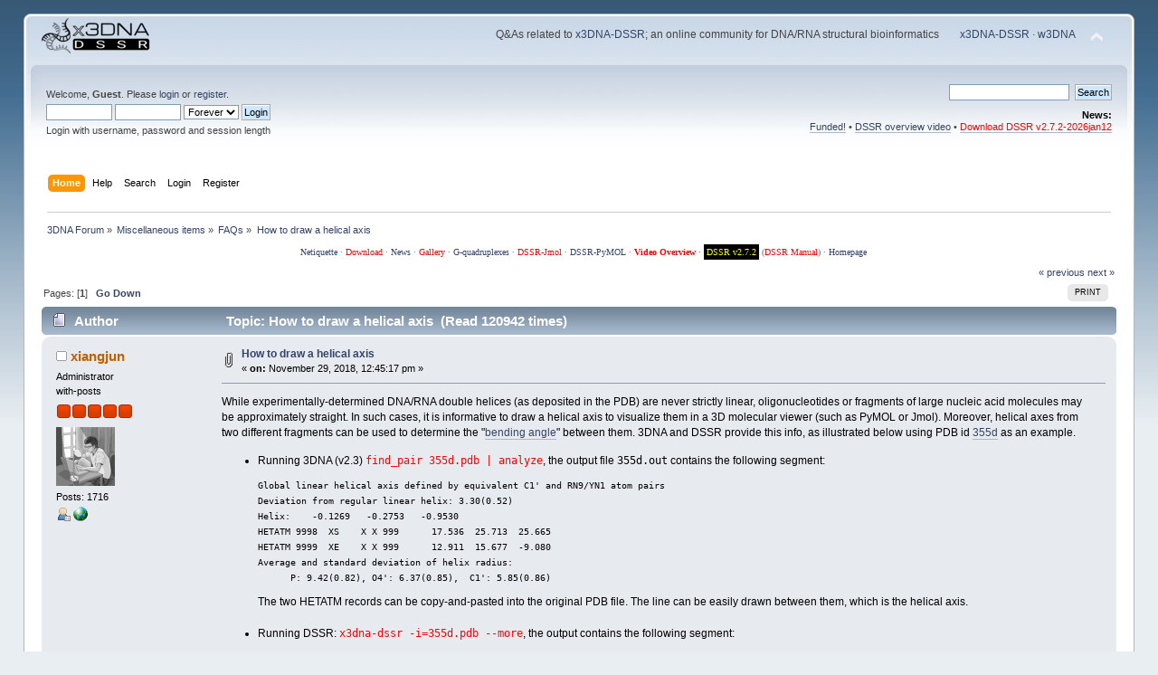

--- FILE ---
content_type: text/html; charset=UTF-8
request_url: http://forum.x3dna.org/faqs/how-to-set-up-3dna-on-windows/?prev_next=next
body_size: 6742
content:
<!DOCTYPE html PUBLIC "-//W3C//DTD XHTML 1.0 Transitional//EN" "http://www.w3.org/TR/xhtml1/DTD/xhtml1-transitional.dtd">
<html xmlns="http://www.w3.org/1999/xhtml">
<head>
	<link rel="stylesheet" type="text/css" href="http://forum.x3dna.org/Themes/default/css/index.css?fin20" />
	<link rel="stylesheet" type="text/css" href="http://forum.x3dna.org/Themes/default/css/webkit.css" />
	<script type="text/javascript" src="http://forum.x3dna.org/Themes/default/scripts/script.js?fin20"></script>
	<script type="text/javascript" src="http://forum.x3dna.org/Themes/default/scripts/theme.js?fin20"></script>
	<script type="text/javascript"><!-- // --><![CDATA[
		var smf_theme_url = "http://forum.x3dna.org/Themes/default";
		var smf_default_theme_url = "http://forum.x3dna.org/Themes/default";
		var smf_images_url = "http://forum.x3dna.org/Themes/default/images";
		var smf_scripturl = "http://forum.x3dna.org/index.php?PHPSESSID=tmseljeqju5klik9k4c35q8p85&amp;";
		var smf_iso_case_folding = false;
		var smf_charset = "UTF-8";
		var ajax_notification_text = "Loading...";
		var ajax_notification_cancel_text = "Cancel";
	// ]]></script>
	<meta http-equiv="Content-Type" content="text/html; charset=UTF-8" />
	<meta name="description" content="How to draw a helical axis" />
	<meta name="keywords" content="3DNA, nucleic acid structure, DNA, RNA, modeling, DNA-protein complex, bioinformatics, DSSR, G-quadruplex " />
	<title>How to draw a helical axis</title>
	<meta name="robots" content="noindex" />
	<link rel="canonical" href="http://forum.x3dna.org/index.php?topic=810.0" />
	<link rel="help" href="http://forum.x3dna.org/index.php?PHPSESSID=tmseljeqju5klik9k4c35q8p85&amp;action=help" />
	<link rel="search" href="http://forum.x3dna.org/index.php?PHPSESSID=tmseljeqju5klik9k4c35q8p85&amp;action=search" />
	<link rel="contents" href="http://forum.x3dna.org/index.php?PHPSESSID=tmseljeqju5klik9k4c35q8p85&amp;" />
	<link rel="alternate" type="application/rss+xml" title="3DNA Forum - RSS" href="http://forum.x3dna.org/index.php?PHPSESSID=tmseljeqju5klik9k4c35q8p85&amp;type=rss;action=.xml" />
	<link rel="index" href="http://forum.x3dna.org/index.php?PHPSESSID=tmseljeqju5klik9k4c35q8p85&amp;board=14.0" />
</head>
<body>
<div id="wrapper" style="width: 96%">
	<div id="header"><div class="frame">
		<div id="top_section">
			<h1 class="forumtitle">
				<a href="http://forum.x3dna.org/index.php?PHPSESSID=tmseljeqju5klik9k4c35q8p85&amp;"><img src="http://forum.x3dna.org/3dna-forum.png" alt="3DNA Forum" /></a>
			</h1>
			<img id="upshrink" src="http://forum.x3dna.org/Themes/default/images/upshrink.png" alt="*" title="Shrink or expand the header." style="display: none;" />
			<div id="siteslogan" class="floatright">Q&amp;As related to <a href="http://home.x3dna.org">x3DNA-DSSR</a>; an online community for DNA/RNA structural bioinformatics <span style="padding-left: 20px; color: green"><a href="http://home.x3dna.org">x3DNA-DSSR</a> &middot; <a href="http://web.x3dna.org">w3DNA</a></span></div>
		</div>
		<div id="upper_section" class="middletext">
			<div class="user">
				<script type="text/javascript" src="http://forum.x3dna.org/Themes/default/scripts/sha1.js"></script>
				<form id="guest_form" action="http://forum.x3dna.org/index.php?PHPSESSID=tmseljeqju5klik9k4c35q8p85&amp;action=login2" method="post" accept-charset="UTF-8"  onsubmit="hashLoginPassword(this, 'c9cb7ff110af50272378584580497bdf');">
					<div class="info">Welcome, <strong>Guest</strong>. Please <a href="http://forum.x3dna.org/index.php?PHPSESSID=tmseljeqju5klik9k4c35q8p85&amp;action=login">login</a> or <a href="http://forum.x3dna.org/index.php?PHPSESSID=tmseljeqju5klik9k4c35q8p85&amp;action=register">register</a>.</div>
					<input type="text" name="user" size="10" class="input_text" />
					<input type="password" name="passwrd" size="10" class="input_password" />
					<select name="cookielength">
						<option value="60">1 Hour</option>
						<option value="1440">1 Day</option>
						<option value="10080">1 Week</option>
						<option value="43200">1 Month</option>
						<option value="-1" selected="selected">Forever</option>
					</select>
					<input type="submit" value="Login" class="button_submit" /><br />
					<div class="info">Login with username, password and session length</div>
					<input type="hidden" name="hash_passwrd" value="" /><input type="hidden" name="dff27e140ff2" value="c9cb7ff110af50272378584580497bdf" />
				</form>
			</div>
			<div class="news normaltext">
				<form id="search_form" action="http://forum.x3dna.org/index.php?PHPSESSID=tmseljeqju5klik9k4c35q8p85&amp;action=search2" method="post" accept-charset="UTF-8">
					<input type="text" name="search" value="" class="input_text" />&nbsp;
					<input type="submit" name="submit" value="Search" class="button_submit" />
					<input type="hidden" name="advanced" value="0" />
					<input type="hidden" name="topic" value="810" /></form>
				<h2>News: </h2>
				<p><a href="http://forum.x3dna.org/site-announcements/x3dna-dssr-is-funded-and-dssr-basic-is-free-for-academic-users/" class="bbc_link" target="_blank" rel="noopener">Funded!</a> • <a href="http://docs.x3dna.org/dssr-overview/" class="bbc_link" target="_blank" rel="noopener">DSSR overview video</a> • <span style="color: red;" class="bbc_color"><a href="http://innovation.columbia.edu/technologies/CU20391" class="bbc_link" target="_blank" rel="noopener">Download DSSR v2.7.2-2026jan12</a></span></p>
			</div>
		</div>
		<br class="clear" />
		<script type="text/javascript"><!-- // --><![CDATA[
			var oMainHeaderToggle = new smc_Toggle({
				bToggleEnabled: true,
				bCurrentlyCollapsed: false,
				aSwappableContainers: [
					'upper_section'
				],
				aSwapImages: [
					{
						sId: 'upshrink',
						srcExpanded: smf_images_url + '/upshrink.png',
						altExpanded: 'Shrink or expand the header.',
						srcCollapsed: smf_images_url + '/upshrink2.png',
						altCollapsed: 'Shrink or expand the header.'
					}
				],
				oThemeOptions: {
					bUseThemeSettings: false,
					sOptionName: 'collapse_header',
					sSessionVar: 'dff27e140ff2',
					sSessionId: 'c9cb7ff110af50272378584580497bdf'
				},
				oCookieOptions: {
					bUseCookie: true,
					sCookieName: 'upshrink'
				}
			});
		// ]]></script>
		<div id="main_menu">
			<ul class="dropmenu" id="menu_nav">
				<li id="button_home">
					<a class="active firstlevel" href="http://forum.x3dna.org/index.php?PHPSESSID=tmseljeqju5klik9k4c35q8p85&amp;">
						<span class="last firstlevel">Home</span>
					</a>
				</li>
				<li id="button_help">
					<a class="firstlevel" href="http://forum.x3dna.org/index.php?PHPSESSID=tmseljeqju5klik9k4c35q8p85&amp;action=help">
						<span class="firstlevel">Help</span>
					</a>
				</li>
				<li id="button_search">
					<a class="firstlevel" href="http://forum.x3dna.org/index.php?PHPSESSID=tmseljeqju5klik9k4c35q8p85&amp;action=search">
						<span class="firstlevel">Search</span>
					</a>
				</li>
				<li id="button_login">
					<a class="firstlevel" href="http://forum.x3dna.org/index.php?PHPSESSID=tmseljeqju5klik9k4c35q8p85&amp;action=login">
						<span class="firstlevel">Login</span>
					</a>
				</li>
				<li id="button_register">
					<a class="firstlevel" href="http://forum.x3dna.org/index.php?PHPSESSID=tmseljeqju5klik9k4c35q8p85&amp;action=register">
						<span class="last firstlevel">Register</span>
					</a>
				</li>
			</ul>
		</div>
		<br class="clear" />
	</div></div>
	<div id="content_section"><div class="frame">
		<div id="main_content_section">
	<div class="navigate_section">
		<ul>
			<li>
				<a href="http://forum.x3dna.org/index.php?PHPSESSID=tmseljeqju5klik9k4c35q8p85&amp;"><span>3DNA Forum</span></a> &#187;
			</li>
			<li>
				<a href="http://forum.x3dna.org/index.php?PHPSESSID=tmseljeqju5klik9k4c35q8p85&amp;#c4"><span>Miscellaneous items</span></a> &#187;
			</li>
			<li>
				<a href="http://forum.x3dna.org/index.php?PHPSESSID=tmseljeqju5klik9k4c35q8p85&amp;board=14.0"><span>FAQs</span></a> &#187;
			</li>
			<li class="last">
				<a href="http://forum.x3dna.org/index.php?PHPSESSID=tmseljeqju5klik9k4c35q8p85&amp;topic=810.0"><span>How to draw a helical axis</span></a>
			</li>
		</ul>
	</div><!--Headers--><p style="font-family:Georgia,serif;text-align:center;
     color:#666666;
     font-size:10px;
     line-height:1em; 
     margin:0 0 8px 10px;"><a href="http://www.albion.com/netiquette/corerules.html">Netiquette</a> · <a  style="color:red;" href="http://forum.x3dna.org/site-announcements/download-instructions/">Download</a> · <a href="http://x3dna.org/about/what-is-new">News</a> · <a style="color:red;" href="http://x3dna.org/articles/seeing-is-understanding-as-well-as-believing">Gallery</a> · <a href="http://g4.x3dna.org/">G-quadruplexes</a> · <a style="color:red;" href="http://jmol.x3dna.org/">DSSR-Jmol</a> · <a href="http://skmatic.x3dna.org">DSSR-PyMOL</a>
· <strong><a style="color:red;" href="http://docs.x3dna.org/dssr-overview/">Video Overview</a></strong> · <a style="color:blue;background-color:black;color:yellow;padding:3px;" href="http://innovation.columbia.edu/technologies/CU20391">DSSR v2.7.2</a> (<a style="color:red;" href="http://docs.x3dna.org/dssr-manual.pdf">DSSR Manual</a>) · <a href="http://home.x3dna.org/">Homepage</a> </p><!--End Headers-->
			<a id="top"></a>
			<a id="msg2973"></a><a id="new"></a>
			<div class="pagesection">
				<div class="nextlinks"><a href="http://forum.x3dna.org/index.php?PHPSESSID=tmseljeqju5klik9k4c35q8p85&amp;topic=810.0;prev_next=prev#new">&laquo; previous</a> <a href="http://forum.x3dna.org/index.php?PHPSESSID=tmseljeqju5klik9k4c35q8p85&amp;topic=810.0;prev_next=next#new">next &raquo;</a></div>
		<div class="buttonlist floatright">
			<ul>
				<li><a class="button_strip_print" href="http://forum.x3dna.org/index.php?PHPSESSID=tmseljeqju5klik9k4c35q8p85&amp;action=printpage;topic=810.0" rel="new_win nofollow"><span class="last">Print</span></a></li>
			</ul>
		</div>
				<div class="pagelinks floatleft">Pages: [<strong>1</strong>]   &nbsp;&nbsp;<a href="#lastPost"><strong>Go Down</strong></a></div>
			</div>
			<div id="forumposts">
				<div class="cat_bar">
					<h3 class="catbg">
						<img src="http://forum.x3dna.org/Themes/default/images/topic/normal_post.gif" align="bottom" alt="" />
						<span id="author">Author</span>
						Topic: How to draw a helical axis &nbsp;(Read 120942 times)
					</h3>
				</div>
				<form action="http://forum.x3dna.org/index.php?PHPSESSID=tmseljeqju5klik9k4c35q8p85&amp;action=quickmod2;topic=810.0" method="post" accept-charset="UTF-8" name="quickModForm" id="quickModForm" style="margin: 0;" onsubmit="return oQuickModify.bInEditMode ? oQuickModify.modifySave('c9cb7ff110af50272378584580497bdf', 'dff27e140ff2') : false">
				<div class="windowbg">
					<span class="topslice"><span></span></span>
					<div class="post_wrapper">
						<div class="poster">
							<h4>
								<img src="http://forum.x3dna.org/Themes/default/images/useroff.gif" alt="Offline" />
								<a href="http://forum.x3dna.org/index.php?PHPSESSID=tmseljeqju5klik9k4c35q8p85&amp;action=profile;u=3" title="View the profile of xiangjun">xiangjun</a>
							</h4>
							<ul class="reset smalltext" id="msg_2973_extra_info">
								<li class="membergroup">Administrator</li>
								<li class="postgroup">with-posts</li>
								<li class="stars"><img src="http://forum.x3dna.org/Themes/default/images/staradmin.gif" alt="*" /><img src="http://forum.x3dna.org/Themes/default/images/staradmin.gif" alt="*" /><img src="http://forum.x3dna.org/Themes/default/images/staradmin.gif" alt="*" /><img src="http://forum.x3dna.org/Themes/default/images/staradmin.gif" alt="*" /><img src="http://forum.x3dna.org/Themes/default/images/staradmin.gif" alt="*" /></li>
								<li class="avatar">
									<a href="http://forum.x3dna.org/index.php?PHPSESSID=tmseljeqju5klik9k4c35q8p85&amp;action=profile;u=3">
										<img class="avatar" src="http://forum.x3dna.org/index.php?PHPSESSID=tmseljeqju5klik9k4c35q8p85&amp;action=dlattach;attach=1063;type=avatar" alt="" />
									</a>
								</li>
								<li class="postcount">Posts: 1716</li>
								<li class="profile">
									<ul>
										<li><a href="http://forum.x3dna.org/index.php?PHPSESSID=tmseljeqju5klik9k4c35q8p85&amp;action=profile;u=3"><img src="http://forum.x3dna.org/Themes/default/images/icons/profile_sm.gif" alt="View Profile" title="View Profile" /></a></li>
										<li><a href="http://x3dna.org" title="3DNA homepage" target="_blank" rel="noopener noreferrer" class="new_win"><img src="http://forum.x3dna.org/Themes/default/images/www_sm.gif" alt="3DNA homepage" /></a></li>
									</ul>
								</li>
							</ul>
						</div>
						<div class="postarea">
							<div class="flow_hidden">
								<div class="keyinfo">
									<div class="messageicon">
										<img src="http://forum.x3dna.org/Themes/default/images/post/clip.gif" alt="" />
									</div>
									<h5 id="subject_2973">
										<a href="http://forum.x3dna.org/index.php?PHPSESSID=tmseljeqju5klik9k4c35q8p85&amp;topic=810.msg2973#msg2973" rel="nofollow">How to draw a helical axis</a>
									</h5>
									<div class="smalltext">&#171; <strong> on:</strong> November 29, 2018, 12:45:17 pm &#187;</div>
									<div id="msg_2973_quick_mod"></div>
								</div>
							</div>
							<div class="post">
								<div class="inner" id="msg_2973">While experimentally-determined DNA/RNA double helices (as deposited in the PDB) are never strictly linear, oligonucleotides or fragments of large nucleic acid molecules may be approximately straight. In such cases, it is informative to draw a helical axis to visualize them in a 3D molecular viewer (such as PyMOL or Jmol). Moreover, helical axes from two different fragments can be used to determine the &quot;<a href="http://forum.x3dna.org/faqs/how-to-calculate-dna-bending-angle/" class="bbc_link" target="_blank" rel="noopener">bending angle</a>&quot; between them. 3DNA and DSSR provide this info, as illustrated below using PDB id <a href="https://www.rcsb.org/structure/355d" class="bbc_link" target="_blank" rel="noopener">355d</a> as an example.<br /><ul class="bbc_list"><li>Running 3DNA (v2.3) <span style="color: red;" class="bbc_color"><tt class="bbc_tt">find_pair 355d.pdb | analyze</tt></span>, the output file <tt class="bbc_tt">355d.out</tt> contains the following segment:<br /><pre>Global linear helical axis defined by equivalent C1&#039; and RN9/YN1 atom pairs<br />Deviation from regular linear helix: 3.30(0.52)<br />Helix:&nbsp; &nbsp; -0.1269&nbsp; &nbsp;-0.2753&nbsp; &nbsp;-0.9530<br />HETATM 9998&nbsp; XS&nbsp; &nbsp; X X 999&nbsp; &nbsp; &nbsp; 17.536&nbsp; 25.713&nbsp; 25.665<br />HETATM 9999&nbsp; XE&nbsp; &nbsp; X X 999&nbsp; &nbsp; &nbsp; 12.911&nbsp; 15.677&nbsp; -9.080<br />Average and standard deviation of helix radius:<br />&nbsp; &nbsp; &nbsp; P: 9.42(0.82), O4&#039;: 6.37(0.85),&nbsp; C1&#039;: 5.85(0.86)</pre>The two HETATM records can be copy-and-pasted into the original PDB file. The line can be easily drawn between them, which is the helical axis.<br /><br /></li><li> Running DSSR: <span style="color: red;" class="bbc_color"><tt class="bbc_tt">x3dna-dssr -i=355d.pdb --more</tt></span>, the output contains the following segment:<br /><pre>&nbsp; helix#1[1] bps=12<br />&nbsp; &nbsp; &nbsp; strand-1 5&#039;-CGCGAATTCGCG-3&#039;<br />&nbsp; &nbsp; &nbsp; &nbsp;bp-type&nbsp; &nbsp; ||||||||||||<br />&nbsp; &nbsp; &nbsp; strand-2 3&#039;-GCGCTTAAGCGC-5&#039;<br />&nbsp; &nbsp; &nbsp; helix-form&nbsp; BBBBBBBBBBB<br />&nbsp; &nbsp; helical-rise:&nbsp; &nbsp;3.30(0.52)<br />&nbsp; &nbsp; helical-radius: 9.42(0.82)<br />&nbsp; &nbsp; helical-axis:&nbsp; &nbsp;-0.127&nbsp; &nbsp; -0.275&nbsp; &nbsp; -0.953<br />&nbsp; &nbsp; &nbsp; &nbsp;point-one:&nbsp; &nbsp;17.536&nbsp; &nbsp; 25.713&nbsp; &nbsp; 25.665<br />&nbsp; &nbsp; &nbsp; &nbsp;point-two:&nbsp; &nbsp;12.911&nbsp; &nbsp; 15.677&nbsp; &nbsp; -9.080</pre>With the <tt class="bbc_tt">--helical-axis</tt> option, as in <span style="color: red;" class="bbc_color"><tt class="bbc_tt">x3dna-dssr -i=355d.pdb --more --helical-axis</tt></span>, DSSR also generates a file named <tt class="bbc_tt">dssr-helicalAxes.pdb</tt> with the following content:<br /><pre>REMARK-DSSR: helix#1<br />ATOM&nbsp; &nbsp; &nbsp; 1&nbsp; P1&nbsp; &nbsp;DC A&nbsp; &nbsp;1&nbsp; &nbsp; &nbsp; 17.536&nbsp; 25.713&nbsp; 25.665&nbsp; 1.00 10.97&nbsp; &nbsp; &nbsp; H1&nbsp; &nbsp;P<br />REMARK-DSSR: helix#1<br />ATOM&nbsp; &nbsp; &nbsp; 2&nbsp; P2&nbsp; &nbsp;DG A&nbsp; 12&nbsp; &nbsp; &nbsp; 12.911&nbsp; 15.677&nbsp; -9.080&nbsp; 1.00 18.40&nbsp; &nbsp; &nbsp; H1&nbsp; &nbsp;P<br />CONECT&nbsp; &nbsp; 1&nbsp; &nbsp; 2<br />CONECT&nbsp; &nbsp; 2&nbsp; &nbsp; 1</pre>Loading both <tt class="bbc_tt">355d.pdb</tt> and <tt class="bbc_tt">dssr-helicalAxes.pdb</tt> into PyMOL, one can get an image as attached.</li></ul></div>
							</div>
							<div id="msg_2973_footer" class="attachments smalltext">
								<div style="overflow: auto;">
										<a href="http://forum.x3dna.org/index.php?PHPSESSID=tmseljeqju5klik9k4c35q8p85&amp;action=dlattach;topic=810.0;attach=904;image" id="link_904" onclick="return expandThumb(904);"><img src="http://forum.x3dna.org/index.php?PHPSESSID=tmseljeqju5klik9k4c35q8p85&amp;action=dlattach;topic=810.0;attach=905;image" alt="" id="thumb_904" /></a><br />
										<a href="http://forum.x3dna.org/index.php?PHPSESSID=tmseljeqju5klik9k4c35q8p85&amp;action=dlattach;topic=810.0;attach=904"><img src="http://forum.x3dna.org/Themes/default/images/icons/clip.gif" align="middle" alt="*" />&nbsp;355d-helical-axis.png</a> 
										(174.35 kB, 490x880 - viewed 21089 times.)<br />
								</div>
							</div>
						</div>
						<div class="moderatorbar">
							<div class="smalltext modified" id="modified_2973">
								&#171; <em>Last Edit: November 29, 2018, 12:53:24 pm by xiangjun</em> &#187;
							</div>
							<div class="smalltext reportlinks">
								<img src="http://forum.x3dna.org/Themes/default/images/ip.gif" alt="" />
								Logged
							</div>
							<div class="signature" id="msg_2973_signature">Dr. Xiang-Jun Lu［律祥俊］(xiangjun@x3dna.org)<br /><a href="http://innovation.columbia.edu/technologies/CU20391" class="bbc_link" target="_blank" rel="noopener"><span style="color: blue;" class="bbc_color">DSSR download from Columbia Technology Ventures</span></a><br /><span style="color: red;" class="bbc_color"><a href="http://forum.x3dna.org/site-announcements/no-more-grant-funding-for-3dnadssr/" class="bbc_link" target="_blank" rel="noopener">X3DNA-DSSR resource, funded by NIH R24GM153869</a></span></div>
						</div>
					</div>
					<span class="botslice"><span></span></span>
				</div>
				<hr class="post_separator" />
				</form>
			</div>
			<a id="lastPost"></a>
			<div class="pagesection">
				
		<div class="buttonlist floatright">
			<ul>
				<li><a class="button_strip_print" href="http://forum.x3dna.org/index.php?PHPSESSID=tmseljeqju5klik9k4c35q8p85&amp;action=printpage;topic=810.0" rel="new_win nofollow"><span class="last">Print</span></a></li>
			</ul>
		</div>
				<div class="pagelinks floatleft">Pages: [<strong>1</strong>]   &nbsp;&nbsp;<a href="#top"><strong>Go Up</strong></a></div>
				<div class="nextlinks_bottom"><a href="http://forum.x3dna.org/index.php?PHPSESSID=tmseljeqju5klik9k4c35q8p85&amp;topic=810.0;prev_next=prev#new">&laquo; previous</a> <a href="http://forum.x3dna.org/index.php?PHPSESSID=tmseljeqju5klik9k4c35q8p85&amp;topic=810.0;prev_next=next#new">next &raquo;</a></div>
			</div>
	<div class="navigate_section">
		<ul>
			<li>
				<a href="http://forum.x3dna.org/index.php?PHPSESSID=tmseljeqju5klik9k4c35q8p85&amp;"><span>3DNA Forum</span></a> &#187;
			</li>
			<li>
				<a href="http://forum.x3dna.org/index.php?PHPSESSID=tmseljeqju5klik9k4c35q8p85&amp;#c4"><span>Miscellaneous items</span></a> &#187;
			</li>
			<li>
				<a href="http://forum.x3dna.org/index.php?PHPSESSID=tmseljeqju5klik9k4c35q8p85&amp;board=14.0"><span>FAQs</span></a> &#187;
			</li>
			<li class="last">
				<a href="http://forum.x3dna.org/index.php?PHPSESSID=tmseljeqju5klik9k4c35q8p85&amp;topic=810.0"><span>How to draw a helical axis</span></a>
			</li>
		</ul>
	</div>
			<div id="moderationbuttons"></div>
			<div class="plainbox" id="display_jump_to">&nbsp;</div>
		<br class="clear" />
				<script type="text/javascript" src="http://forum.x3dna.org/Themes/default/scripts/topic.js"></script>
				<script type="text/javascript"><!-- // --><![CDATA[
					var oQuickReply = new QuickReply({
						bDefaultCollapsed: true,
						iTopicId: 810,
						iStart: 0,
						sScriptUrl: smf_scripturl,
						sImagesUrl: "http://forum.x3dna.org/Themes/default/images",
						sContainerId: "quickReplyOptions",
						sImageId: "quickReplyExpand",
						sImageCollapsed: "collapse.gif",
						sImageExpanded: "expand.gif",
						sJumpAnchor: "quickreply"
					});
					if ('XMLHttpRequest' in window)
					{
						var oQuickModify = new QuickModify({
							sScriptUrl: smf_scripturl,
							bShowModify: true,
							iTopicId: 810,
							sTemplateBodyEdit: '\n\t\t\t\t\t\t\t\t<div id="quick_edit_body_container" style="width: 90%">\n\t\t\t\t\t\t\t\t\t<div id="error_box" style="padding: 4px;" class="error"><' + '/div>\n\t\t\t\t\t\t\t\t\t<textarea class="editor" name="message" rows="12" style="width: 100%; margin-bottom: 10px;" tabindex="1">%body%<' + '/textarea><br />\n\t\t\t\t\t\t\t\t\t<input type="hidden" name="dff27e140ff2" value="c9cb7ff110af50272378584580497bdf" />\n\t\t\t\t\t\t\t\t\t<input type="hidden" name="topic" value="810" />\n\t\t\t\t\t\t\t\t\t<input type="hidden" name="msg" value="%msg_id%" />\n\t\t\t\t\t\t\t\t\t<div class="righttext">\n\t\t\t\t\t\t\t\t\t\t<input type="submit" name="post" value="Save" tabindex="2" onclick="return oQuickModify.modifySave(\'c9cb7ff110af50272378584580497bdf\', \'dff27e140ff2\');" accesskey="s" class="button_submit" />&nbsp;&nbsp;<input type="submit" name="cancel" value="Cancel" tabindex="3" onclick="return oQuickModify.modifyCancel();" class="button_submit" />\n\t\t\t\t\t\t\t\t\t<' + '/div>\n\t\t\t\t\t\t\t\t<' + '/div>',
							sTemplateSubjectEdit: '<input type="text" style="width: 90%;" name="subject" value="%subject%" size="80" maxlength="80" tabindex="4" class="input_text" />',
							sTemplateBodyNormal: '%body%',
							sTemplateSubjectNormal: '<a hr'+'ef="http://forum.x3dna.org/index.php?PHPSESSID=tmseljeqju5klik9k4c35q8p85&amp;'+'?topic=810.msg%msg_id%#msg%msg_id%" rel="nofollow">%subject%<' + '/a>',
							sTemplateTopSubject: 'Topic: %subject% &nbsp;(Read 120942 times)',
							sErrorBorderStyle: '1px solid red'
						});

						aJumpTo[aJumpTo.length] = new JumpTo({
							sContainerId: "display_jump_to",
							sJumpToTemplate: "<label class=\"smalltext\" for=\"%select_id%\">Jump to:<" + "/label> %dropdown_list%",
							iCurBoardId: 14,
							iCurBoardChildLevel: 0,
							sCurBoardName: "FAQs",
							sBoardChildLevelIndicator: "==",
							sBoardPrefix: "=> ",
							sCatSeparator: "-----------------------------",
							sCatPrefix: "",
							sGoButtonLabel: "go"
						});

						aIconLists[aIconLists.length] = new IconList({
							sBackReference: "aIconLists[" + aIconLists.length + "]",
							sIconIdPrefix: "msg_icon_",
							sScriptUrl: smf_scripturl,
							bShowModify: true,
							iBoardId: 14,
							iTopicId: 810,
							sSessionId: "c9cb7ff110af50272378584580497bdf",
							sSessionVar: "dff27e140ff2",
							sLabelIconList: "Message Icon",
							sBoxBackground: "transparent",
							sBoxBackgroundHover: "#ffffff",
							iBoxBorderWidthHover: 1,
							sBoxBorderColorHover: "#adadad" ,
							sContainerBackground: "#ffffff",
							sContainerBorder: "1px solid #adadad",
							sItemBorder: "1px solid #ffffff",
							sItemBorderHover: "1px dotted gray",
							sItemBackground: "transparent",
							sItemBackgroundHover: "#e0e0f0"
						});
					}
				// ]]></script><!--Footers--><div style="font-family:Georgia,serif;text-align:center;
     color: red;
     font-size:12px;
     line-height:1em"><p>Funded by the NIH R24GM153869 grant on X3DNA-DSSR, an NIGMS National Resource for Structural Bioinformatics of Nucleic Acids</p>
<p style="color:#333;">Created and maintained by Dr. Xiang-Jun Lu, Department of Biological Sciences, Columbia University</p></div><!--End Footers-->
		</div>
	</div></div>
	<div id="footer_section"><div class="frame">
		<ul class="reset">
			<li class="copyright">
			<span class="smalltext" style="display: inline; visibility: visible; font-family: Verdana, Arial, sans-serif;"><a href="http://forum.x3dna.org/index.php?PHPSESSID=tmseljeqju5klik9k4c35q8p85&amp;action=credits" title="Simple Machines Forum" target="_blank" class="new_win">SMF 2.0.19</a> |
 <a href="https://www.simplemachines.org/about/smf/license.php" title="License" target="_blank" class="new_win">SMF &copy; 2021</a>, <a href="https://www.simplemachines.org" title="Simple Machines" target="_blank" class="new_win">Simple Machines</a>
			</span></li>
			<li><a id="button_xhtml" href="http://validator.w3.org/check?uri=referer" target="_blank" class="new_win" title="Valid XHTML 1.0!"><span>XHTML</span></a></li>
			<li><a id="button_rss" href="http://forum.x3dna.org/index.php?PHPSESSID=tmseljeqju5klik9k4c35q8p85&amp;action=.xml;type=rss" class="new_win"><span>RSS</span></a></li>
			<li class="last"><a id="button_wap2" href="http://forum.x3dna.org/index.php?PHPSESSID=tmseljeqju5klik9k4c35q8p85&amp;wap2" class="new_win"><span>WAP2</span></a></li>
		</ul>
	</div></div>
</div>
</body></html>